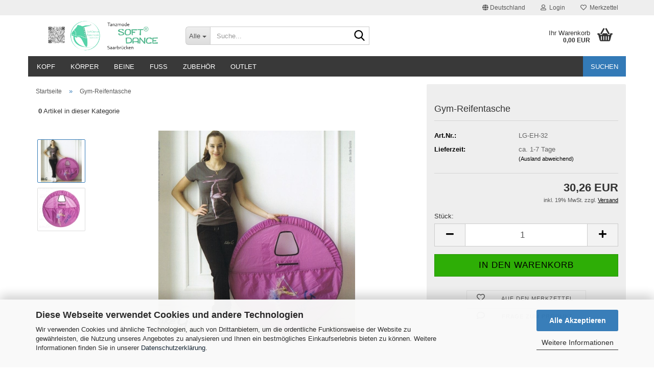

--- FILE ---
content_type: text/html; charset=utf-8
request_url: https://www.tanz-sport.biz/Rucksack-Pointe-shoe-Bag-Jazzbootstasche-Balllettschloeaeppche-2039-2040-2041-2042.html
body_size: 18254
content:





	<!DOCTYPE html>
	<html xmlns="http://www.w3.org/1999/xhtml" dir="ltr" lang="de">
		
			<head>
				
					
					<!--

					=========================================================
					Shopsoftware by Gambio GmbH (c) 2005-2023 [www.gambio.de]
					=========================================================

					Gambio GmbH offers you highly scalable E-Commerce-Solutions and Services.
					The Shopsoftware is redistributable under the GNU General Public License (Version 2) [http://www.gnu.org/licenses/gpl-2.0.html].
					based on: E-Commerce Engine Copyright (c) 2006 xt:Commerce, created by Mario Zanier & Guido Winger and licensed under GNU/GPL.
					Information and contribution at http://www.xt-commerce.com

					=========================================================
					Please visit our website: www.gambio.de
					=========================================================

					-->
				

                
    

                    
                

				
					<meta name="viewport" content="width=device-width, initial-scale=1, minimum-scale=1.0" />
				

				
					<meta http-equiv="Content-Type" content="text/html; charset=utf-8" />
		<meta name="language" content="de" />
		<meta name='001 Ballettbekleidung, 001 Gardeuniformen,001Gymnastikanzug,001Tanzmariechneuniform, 001Ballettkleidung,001Tanzbekleidung,001Karnevalshop,Tanzsport,Tanzsport Zubehoer,Tanzsportzubehör,SoftDance, Gardestiefel, ' content='0,8' />
		<meta name='Ballettbekleidung,Gardeuniformen,Gymnastikanzug,Tanzbekleidung,Tanzsportzubehör,SoftDance, Gardestiefel, Strasssteinchen,Flamenco,Fitnessbekleidung, Cellulitekleidung' content='0.5' />
		<meta name='Ballettkleidung, Ballettbekleidung, Tanzsport, Gymnastik, Gymnastic, Twirling, Karneval, ' content='0.6' />
		<meta name='Ballettkleidung,_Ballettbekleidung,_Tanzsport,_Gymnastik,_Gymnastic,_Twirling,_Karneval,_' content='Ballettbekleidung,Gardeuniformen,Gymnastikanzug,Tanzbekleidung,Tanzsportzubehör,SoftDance, Gardestiefel, Strasssteinchen,Flamenco,Fitnessbekleidung, Cellulitekleidung' />
		<meta name='date' content='Ballett, Gardeuniformen, Tanzmariechen, Tanzbekleidung, Karneval, Tanzsport, Tanzsport,Tanzsportzubehör, SoftDance,Gardestiefel,' />
		<meta name='Online-Shop,Tanzsportbekleidung,Tanz Zubehoer,Ballett,Karneval, Twirling,Standart,Gymnastik,Turnen,Fertigung Gardeuniformen,Solistenkostueme, Gardestiefel SoftDance,' content='0.8' />
		<meta name='Online-Shop,Tanzsportbekleidung,Tanz_Zubehoer,Ballett,Karneval,_Twirling,Standart,Gymnastik,Turnen,Fertigung_Gardeuniformen,Solistenkostueme,_Gardestiefel_SoftDance,' content='Ballett, Gardeuniformen, Gymnastikanzug, Tanzmariechen, Tanzbekleidung, Karnevalshop, Tanzsport, tanzzubehör,Tanzsportzubehör, SoftDance, Gardestiefel,' />
		<meta name='Strass, Ballett, Gardeuniformen, Gymnastikanzug, Tanzmariechen, Tanzbekleidung, Karnevalshop, Tanzsport, tanzzubehör,Tanzsportzubehör, SoftDance, Gardestiefel,' content='0.5' />
		<meta name='Strass,_Ballett,_Gardeuniformen,_Gymnastikanzug,_Tanzmariechen,_Tanzbekleidung,_Karnevalshop,_Tanzsport,_tanzzubehör,Tanzsportzubehör, SoftDance,_Gardestiefel,' content='0.5' />
		<meta name="keywords" content="Rucksack Pointe shoe Bag Jazzbootstasche Balllettschlöäppche" />
		<title>SoftDance,Rucksack Pointe shoe Bag Jazzbootstasche Balllettschlöäppche</title>
		<meta property="og:title" content="Gym-Reifentasche" />
		<meta property="og:site_name" content="SoftDance" />
		<meta property="og:locale" content="de_DE" />
		<meta property="og:type" content="product" />
		<meta property="og:description" content="Gymnastik - Reifen / Equipmentholder für Rhythmische Sportgymnastik
Durchmesser 80 cm" />
		<meta property="og:image" content="https://www.tanz-sport.biz/images/product_images/info_images/LG-EH-32 2 2950.jpg" />
		<meta property="og:image" content="https://www.tanz-sport.biz/images/product_images/info_images/LG-EH-32 2950.jpg" />

				

								
									

				
					<base href="https://www.tanz-sport.biz/" />
				

				
											
							<link rel="shortcut icon" href="https://www.tanz-sport.biz/images/logos/favicon.ico" type="image/x-icon" />
						
									

				
											
							<link rel="apple-touch-icon" href="https://www.tanz-sport.biz/images/logos/favicon.png" />
						
									

				
											
							<link id="main-css" type="text/css" rel="stylesheet" href="dynamic_theme_style.css.php?theme=honeygrid_kopie&amp;bust=1768845385" />
						
									

				
					<meta name="robots" content="index,follow" />
		<link rel="canonical" href="https://www.tanz-sport.biz/Rucksack-Pointe-shoe-Bag-Jazzbootstasche-Balllettschloeaeppche-2039-2040-2041-2042.html" />
		<meta property="og:url" content="https://www.tanz-sport.biz/Rucksack-Pointe-shoe-Bag-Jazzbootstasche-Balllettschloeaeppche-2039-2040-2041-2042.html">
		<script src="https://cdn.gambiohub.com/sdk/1.2.0/dist/bundle.js"></script><script>var payPalText = {"ecsNote":"Bitte w\u00e4hlen Sie ihre gew\u00fcnschte PayPal-Zahlungsweise.","paypalUnavailable":"PayPal steht f\u00fcr diese Transaktion im Moment nicht zur Verf\u00fcgung.","errorContinue":"weiter","continueToPayPal":"Weiter mit","errorCheckData":"Es ist ein Fehler aufgetreten. Bitte \u00fcberpr\u00fcfen Sie Ihre Eingaben."};var payPalButtonSettings = {"env":"live","commit":false,"style":{"label":"checkout","shape":"pill","color":"gold","layout":"vertical","tagline":false},"locale":"","fundingCardAllowed":true,"fundingELVAllowed":true,"fundingCreditAllowed":false,"createPaymentUrl":"https:\/\/www.tanz-sport.biz\/shop.php?do=PayPalHub\/CreatePayment&initiator=ecs","authorizedPaymentUrl":"https:\/\/www.tanz-sport.biz\/shop.php?do=PayPalHub\/AuthorizedPayment&initiator=ecs","checkoutUrl":"https:\/\/www.tanz-sport.biz\/shop.php?do=PayPalHub\/RedirectGuest","useVault":false,"jssrc":"https:\/\/www.paypal.com\/sdk\/js?client-id=AVEjCpwSc-e9jOY8dHKoTUckaKtPo0shiwe_T2rKtxp30K4TYGRopYjsUS6Qmkj6bILd7Nt72pbMWCXe&commit=false&intent=capture&components=buttons%2Cmarks%2Cmessages%2Cfunding-eligibility%2Cgooglepay%2Capplepay%2Ccard-fields&integration-date=2021-11-25&enable-funding=paylater&merchant-id=P96CNB5PXP2FA&currency=EUR","partnerAttributionId":"GambioGmbH_Cart_Hub_PPXO","createOrderUrl":"https:\/\/www.tanz-sport.biz\/shop.php?do=PayPalHub\/CreateOrder&initiator=ecs","getOrderUrl":"https:\/\/www.tanz-sport.biz\/shop.php?do=PayPalHub\/GetOrder","approvedOrderUrl":"https:\/\/www.tanz-sport.biz\/shop.php?do=PayPalHub\/ApprovedOrder&initiator=ecs","paymentApproved":false,"developmentMode":false,"cartAmount":0};var jsShoppingCart = {"languageCode":"de","verifySca":"https:\/\/www.tanz-sport.biz\/shop.php?do=PayPalHub\/VerifySca","totalAmount":"0.00","currency":"EUR","env":"live","commit":false,"style":{"label":"checkout","shape":"pill","color":"gold","layout":"vertical","tagline":false},"locale":"","fundingCardAllowed":true,"fundingELVAllowed":true,"fundingCreditAllowed":false,"createPaymentUrl":"https:\/\/www.tanz-sport.biz\/shop.php?do=PayPalHub\/CreatePayment&initiator=ecs","authorizedPaymentUrl":"https:\/\/www.tanz-sport.biz\/shop.php?do=PayPalHub\/AuthorizedPayment&initiator=ecs","checkoutUrl":"https:\/\/www.tanz-sport.biz\/shop.php?do=PayPalHub\/RedirectGuest","useVault":false,"jssrc":"https:\/\/www.paypal.com\/sdk\/js?client-id=AVEjCpwSc-e9jOY8dHKoTUckaKtPo0shiwe_T2rKtxp30K4TYGRopYjsUS6Qmkj6bILd7Nt72pbMWCXe&commit=false&intent=capture&components=buttons%2Cmarks%2Cmessages%2Cfunding-eligibility%2Cgooglepay%2Capplepay%2Ccard-fields&integration-date=2021-11-25&enable-funding=paylater&merchant-id=P96CNB5PXP2FA&currency=EUR","partnerAttributionId":"GambioGmbH_Cart_Hub_PPXO","createOrderUrl":"https:\/\/www.tanz-sport.biz\/shop.php?do=PayPalHub\/CreateOrder&initiator=ecs","getOrderUrl":"https:\/\/www.tanz-sport.biz\/shop.php?do=PayPalHub\/GetOrder","approvedOrderUrl":"https:\/\/www.tanz-sport.biz\/shop.php?do=PayPalHub\/ApprovedOrder&initiator=ecs","paymentApproved":false,"developmentMode":false,"cartAmount":0};var payPalBannerSettings = {"useVault":false,"jssrc":"https:\/\/www.paypal.com\/sdk\/js?client-id=AVEjCpwSc-e9jOY8dHKoTUckaKtPo0shiwe_T2rKtxp30K4TYGRopYjsUS6Qmkj6bILd7Nt72pbMWCXe&commit=false&intent=capture&components=buttons%2Cmarks%2Cmessages%2Cfunding-eligibility%2Cgooglepay%2Capplepay%2Ccard-fields&integration-date=2021-11-25&enable-funding=paylater&merchant-id=P96CNB5PXP2FA&currency=EUR","partnerAttributionId":"GambioGmbH_Cart_Hub_PPXO","positions":{"cartBottom":{"placement":"cart","style":{"layout":"flex","logo":{"type":"primary"},"text":{"color":"black"},"color":"blue","ratio":"8x1"}},"product":{"placement":"product","style":{"layout":"flex","logo":{"type":"primary"},"text":{"color":"black"},"color":"blue","ratio":"8x1"}}},"currency":"EUR","cartAmount":0,"productsPrice":30.260000000000002};</script><script id="paypalconsent" type="application/json">{"purpose_id":null}</script><script src="GXModules/Gambio/Hub/Shop/Javascript/PayPalLoader.js?v=1764777409" async></script><link rel="stylesheet" href="https://cdn.gambiohub.com/sdk/1.2.0/dist/css/gambio_hub.css">
				

				
									
			</head>
		
		
			<body class="page-product-info"
				  data-gambio-namespace="https://www.tanz-sport.biz/public/theme/javascripts/system"
				  data-jse-namespace="https://www.tanz-sport.biz/JSEngine/build"
				  data-gambio-controller="initialize"
				  data-gambio-widget="input_number responsive_image_loader transitions header image_maps modal history dropdown core_workarounds anchor"
				  data-input_number-separator=","
					>

				
					
				

				
									

				
									
		




	



	
		<div id="outer-wrapper" >
			
				<header id="header" class="navbar">
					
	





	<div id="topbar-container">
						
		
					

		
			<div class="navbar-topbar">
				
					<nav data-gambio-widget="menu link_crypter" data-menu-switch-element-position="false" data-menu-events='{"desktop": ["click"], "mobile": ["click"]}' data-menu-ignore-class="dropdown-menu">
						<ul class="nav navbar-nav navbar-right" data-menu-replace="partial">

                            <li class="navbar-topbar-item">
                                <ul id="secondaryNavigation" class="nav navbar-nav ignore-menu">
                                                                    </ul>

                                <script id="secondaryNavigation-menu-template" type="text/mustache">
                                    
                                        <ul id="secondaryNavigation" class="nav navbar-nav">
                                            <li v-for="(item, index) in items" class="navbar-topbar-item hidden-xs content-manager-item">
                                                <a href="javascript:;" :title="item.title" @click="goTo(item.content)">
                                                    <span class="fa fa-arrow-circle-right visble-xs-block"></span>
                                                    {{item.title}}
                                                </a>
                                            </li>
                                        </ul>
                                    
                                </script>
                            </li>

							
															

							
															

							
															

							
															

							
															

															<li class="dropdown navbar-topbar-item first">

									
																					
												<a href="#" class="dropdown-toggle" data-toggle-hover="dropdown" role="button" aria-label="" title="">
													
														<span class="hidden-xs">
															
																																	
																		<span class="fa fa-globe"></span>
																	
																															

															Deutschland
														</span>
													
													
														<span class="visible-xs-block">
															&nbsp;Lieferland
														</span>
													
												</a>
											
																			

									<ul class="level_2 dropdown-menu ignore-menu arrow-top">
										<li class="arrow"></li>
										<li>
											
												<form action="/Rucksack-Pointe-shoe-Bag-Jazzbootstasche-Balllettschloeaeppche-2039-2040-2041-2042.html" method="POST" class="form-horizontal">

													
																											

													
																											

													
																													
																<div class="form-group">
																	<label style="display: inline">Lieferland
																	    
	<select name="switch_country" class="form-control">
					
				<option value="DE" selected>Deutschland</option>
			
					
				<option value="AT" >Österreich</option>
			
					
				<option value="CH" >Schweiz</option>
			
			</select>

                                                                    </label>
																</div>
															
																											

													
														<div class="dropdown-footer row">
															<input type="submit" class="btn btn-primary btn-block" value="Speichern" title="Speichern" />
														</div>
													

													

												</form>
											
										</li>
									</ul>
								</li>
							
							
																	
										<li class="dropdown navbar-topbar-item">
											<a title="Anmeldung" href="/Rucksack-Pointe-shoe-Bag-Jazzbootstasche-Balllettschloeaeppche-2039-2040-2041-2042.html#" class="dropdown-toggle" data-toggle-hover="dropdown" role="button" aria-label="Login">
												
																											
															<span class="fa fa-user-o"></span>
														
																									

												&nbsp;Login
											</a>
											




	<ul class="dropdown-menu dropdown-menu-login arrow-top">
		
			<li class="arrow"></li>
		
		
		
			<li class="dropdown-header hidden-xs">Login</li>
		
		
		
			<li>
				<form action="https://www.tanz-sport.biz/login.php?action=process" method="post" class="form-horizontal">
					<input type="hidden" name="return_url" value="https://www.tanz-sport.biz/Rucksack-Pointe-shoe-Bag-Jazzbootstasche-Balllettschloeaeppche-2039-2040-2041-2042.html">
					<input type="hidden" name="return_url_hash" value="7a23a80e20e68f477a5a444ee77ebb3f5358c9e3bc95a9b53e3be8d1e431bd38">
					
						<div class="form-group">
                            <label for="box-login-dropdown-login-username" class="form-control sr-only">E-Mail</label>
							<input
                                autocomplete="username"
                                type="email"
                                id="box-login-dropdown-login-username"
                                class="form-control"
                                placeholder="E-Mail"
                                name="email_address"
                                oninput="this.setCustomValidity('')"
                                oninvalid="this.setCustomValidity('Bitte geben Sie eine korrekte Emailadresse ein')"
                            />
						</div>
					
					
                        <div class="form-group password-form-field" data-gambio-widget="show_password">
                            <label for="box-login-dropdown-login-password" class="form-control sr-only">Passwort</label>
                            <input autocomplete="current-password" type="password" id="box-login-dropdown-login-password" class="form-control" placeholder="Passwort" name="password" />
                            <button class="btn show-password hidden" type="button">
                                <i class="fa fa-eye" aria-hidden="true"></i>
                                <span class="sr-only">Toggle Password View</span>
                            </button>
                        </div>
					
					
						<div class="dropdown-footer row">
							
	
								
									<input type="submit" class="btn btn-primary btn-block" value="Anmelden" />
								
								<ul>
									
										<li>
											<a title="Konto erstellen" href="https://www.tanz-sport.biz/shop.php?do=CreateRegistree">
												Konto erstellen
											</a>
										</li>
									
									
										<li>
											<a title="Passwort vergessen?" href="https://www.tanz-sport.biz/password_double_opt.php">
												Passwort vergessen?
											</a>
										</li>
									
								</ul>
							
	

	
						</div>
					
				</form>
			</li>
		
	</ul>


										</li>
									
															

							
																	
										<li class="navbar-topbar-item">
											<a href="https://www.tanz-sport.biz/wish_list.php" title="Merkzettel anzeigen" aria-label="Merkzettel">
												
																											
															<span class="fa fa-heart-o"></span>
														
																									

												&nbsp;Merkzettel
											</a>
										</li>
									
															

							
						</ul>
					</nav>
				
			</div>
		
	</div>




	<div class="inside">

		<div class="row">

		
												
			<div class="navbar-header" data-gambio-widget="mobile_menu">
									
							
		<div id="navbar-brand" class="navbar-brand">
			<a href="https://www.tanz-sport.biz/" title="SoftDance">
				<img id="main-header-logo" class="img-responsive" src="https://www.tanz-sport.biz/images/logos/shopkopf_logo.png" alt="SoftDance-Logo">
			</a>
		</div>
	
					
								
					
	
	
			
	
		<button type="button" class="navbar-toggle" aria-label="navigationbar toggle button" data-mobile_menu-target="#categories .navbar-collapse"
		        data-mobile_menu-body-class="categories-open" data-mobile_menu-toggle-content-visibility>
			<img src="public/theme/images/svgs/bars.svg" class="gx-menu svg--inject" alt="menu bars icon">
		</button>
	
	
	
		<button type="button" class="navbar-toggle cart-icon" data-mobile_menu-location="shopping_cart.php">
			<img src="public/theme/images/svgs/basket.svg" class="gx-cart-basket svg--inject" alt="shopping cart icon">
			<span class="cart-products-count hidden">
				0
			</span>
		</button>
	
	
			
			<button type="button" class="navbar-toggle" aria-label="searchbar toggle button" data-mobile_menu-target=".navbar-search" data-mobile_menu-body-class="search-open"
					data-mobile_menu-toggle-content-visibility>
				<img src="public/theme/images/svgs/search.svg" class="gx-search svg--inject" alt="search icon">
			</button>
		
	
				
			</div>
		

		
							






	<div class="navbar-search collapse">

		
						<p class="navbar-search-header dropdown-header">Suche</p>
		

		
			<form role="search" action="advanced_search_result.php" method="get" data-gambio-widget="live_search">

				<div class="navbar-search-input-group input-group">
					<div class="navbar-search-input-group-btn input-group-btn custom-dropdown" data-dropdown-trigger-change="false" data-dropdown-trigger-no-change="false">

						
							<button aria-label="Suche..." type="button" class="btn btn-default dropdown-toggle" data-toggle="dropdown" aria-haspopup="true" aria-expanded="false">
								<span class="dropdown-name">Alle</span> <span class="caret"></span>
							</button>
						

						
															
									<ul class="dropdown-menu">
																				
												<li><a href="#" data-rel="0">Alle</a></li>
											
																							
													<li><a href="#" data-rel="175">Kopf</a></li>
												
																							
													<li><a href="#" data-rel="176">Körper</a></li>
												
																							
													<li><a href="#" data-rel="177">Beine</a></li>
												
																							
													<li><a href="#" data-rel="178">Fuß</a></li>
												
																							
													<li><a href="#" data-rel="167">Zubehör</a></li>
												
																							
													<li><a href="#" data-rel="179">Outlet</a></li>
												
																														</ul>
								
													

						
															
                                    <label for="top-search-button-categories-id" class="sr-only">Alle</label>
									<select id="top-search-button-categories-id" name="categories_id">
										<option value="0">Alle</option>
																																	
													<option value="175">Kopf</option>
												
																							
													<option value="176">Körper</option>
												
																							
													<option value="177">Beine</option>
												
																							
													<option value="178">Fuß</option>
												
																							
													<option value="167">Zubehör</option>
												
																							
													<option value="179">Outlet</option>
												
																														</select>
								
													

					</div>
					<input type="text" id="search-field-input" name="keywords" placeholder="Suche..." class="form-control search-input" autocomplete="off" />
					
					<button aria-label="Suche..." type="submit" class="form-control-feedback">
						<img src="public/theme/images/svgs/search.svg" class="gx-search-input svg--inject" alt="search icon">
					</button>
					

                    <label for="search-field-input" class="control-label sr-only">Suche...</label>
					

				</div>


									<input type="hidden" value="1" name="inc_subcat" />
				
				
					<div class="navbar-search-footer visible-xs-block">
						
							<button class="btn btn-primary btn-block" type="submit">
								Suche...
							</button>
						
						
							<a href="advanced_search.php" class="btn btn-default btn-block" title="Erweiterte Suche">
								Erweiterte Suche
							</a>
						
					</div>
				

				<div class="search-result-container"></div>

			</form>
		
	</div>


					

		
							
					
	<div class="custom-container">
		
			<div class="inside">
				
											
							<p>
	<br />
	&nbsp;
</p>

						
									
			</div>
		
	</div>
				
					

		
    		<!-- layout_header honeygrid -->
							
					


	<nav id="cart-container" class="navbar-cart" data-gambio-widget="menu cart_dropdown" data-menu-switch-element-position="false">
		
			<ul class="cart-container-inner">
				
					<li>
						<a href="https://www.tanz-sport.biz/shopping_cart.php" class="dropdown-toggle">
							
								<img src="public/theme/images/svgs/basket.svg" alt="shopping cart icon" class="gx-cart-basket svg--inject">
								<span class="cart">
									Ihr Warenkorb<br />
									<span class="products">
										0,00 EUR
									</span>
								</span>
							
							
																	<span class="cart-products-count hidden">
										
									</span>
															
						</a>

						
							



	<ul class="dropdown-menu arrow-top cart-dropdown cart-empty">
		
			<li class="arrow"></li>
		
	
		
					
	
		
            <script>
            function ga4ViewCart() {
                console.log('GA4 is disabled');
            }
        </script>
    
			<li class="cart-dropdown-inside">
		
				
									
				
									
						<div class="cart-empty">
							Sie haben noch keine Artikel in Ihrem Warenkorb.
						</div>
					
								
			</li>
		
	</ul>
						
					</li>
				
			</ul>
		
	</nav>

				
					

		</div>

	</div>









	<noscript>
		<div class="alert alert-danger noscript-notice" role="alert">
			JavaScript ist in Ihrem Browser deaktiviert. Aktivieren Sie JavaScript, um alle Funktionen des Shops nutzen und alle Inhalte sehen zu können.
		</div>
	</noscript>



			
						


	<div id="categories">
		<div class="navbar-collapse collapse">
			
				<nav class="navbar-default navbar-categories" data-gambio-widget="menu">
					
						<ul class="level-1 nav navbar-nav">
                             
															
									<li class="level-1-child" data-id="175">
										
											<a class="dropdown-toggle" href="https://www.tanz-sport.biz/kopf/" title="Kopf">
												
													Kopf
												
																							</a>
										
										
										
																					
										
									</li>
								
															
									<li class="level-1-child" data-id="176">
										
											<a class="dropdown-toggle" href="https://www.tanz-sport.biz/body/" title="Körper">
												
													Körper
												
																							</a>
										
										
										
																					
										
									</li>
								
															
									<li class="level-1-child" data-id="177">
										
											<a class="dropdown-toggle" href="https://www.tanz-sport.biz/category-177/" title="Beine">
												
													Beine
												
																							</a>
										
										
										
																					
										
									</li>
								
															
									<li class="level-1-child" data-id="178">
										
											<a class="dropdown-toggle" href="https://www.tanz-sport.biz/tansport-softdance-gardestiefel-sp-corp-karneval-fastnacht-bdk-saarbruecken-tanzmode-ballett-178/" title="Fuß">
												
													Fuß
												
																							</a>
										
										
										
																					
										
									</li>
								
															
									<li class="dropdown level-1-child" data-id="167">
										
											<a class="dropdown-toggle" href="https://www.tanz-sport.biz/top-guenstig/" title="Zubehör">
												
													Zubehör
												
																							</a>
										
										
										
																							
													<ul data-level="2" class="level-2 dropdown-menu dropdown-menu-child">
														
															<li class="enter-category hidden-sm hidden-md hidden-lg show-more">
																
																	<a class="dropdown-toggle" href="https://www.tanz-sport.biz/top-guenstig/" title="Zubehör">
																		
																			Zubehör anzeigen
																		
																	</a>
																
															</li>
														
														
																																																																																																																																																																																																																																																																																																																																																																																																																																																																																																																																																																																							
																													
																															
																	<li class="dropdown level-2-child">
																		<a href="https://www.tanz-sport.biz/top-guenstig/grossabnehmer-169/" title="Stoffe">
																			Stoffe
																		</a>
																																					<ul  data-level="3" class="level-3 dropdown-menu dropdown-menu-child">
																				<li class="enter-category">
																					<a href="https://www.tanz-sport.biz/top-guenstig/grossabnehmer-169/" title="Stoffe" class="dropdown-toggle">
																						Stoffe anzeigen
																					</a>
																				</li>
																																									
																						<li class="level-3-child">
																							<a href="https://www.tanz-sport.biz/top-guenstig/grossabnehmer-169/Stretch-elastisch-72/" title="Lycra">
																								Lycra
																							</a>
																						</li>
																					
																																									
																						<li class="level-3-child">
																							<a href="https://www.tanz-sport.biz/top-guenstig/grossabnehmer-169/Stretch-elastisch-171/" title="Samt">
																								Samt
																							</a>
																						</li>
																					
																																									
																						<li class="level-3-child">
																							<a href="https://www.tanz-sport.biz/top-guenstig/grossabnehmer-169/Glitzerstoffe/" title="Glitzer-Stoffe">
																								Glitzer-Stoffe
																							</a>
																						</li>
																					
																																									
																						<li class="level-3-child">
																							<a href="https://www.tanz-sport.biz/top-guenstig/grossabnehmer-169/Glitzerstoffe-172/" title="Sonderangebote">
																								Sonderangebote
																							</a>
																						</li>
																					
																																							</ul>
																																			</li>
																
																															
																	<li class="level-2-child">
																		<a href="https://www.tanz-sport.biz/top-guenstig/Applikationen/" title="Borten Bänder Sensationen">
																			Borten Bänder Sensationen
																		</a>
																																			</li>
																
																															
																	<li class="level-2-child">
																		<a href="https://www.tanz-sport.biz/top-guenstig/Tansport--SoftDance--Gardestiefel--SP-corp--Karneval--Fastnacht--BDK--Saarbruecken--Tanzmode--Ballett-113/" title="Strass-Steine HF">
																			Strass-Steine HF
																		</a>
																																			</li>
																
																															
																	<li class="level-2-child">
																		<a href="https://www.tanz-sport.biz/top-guenstig/Strass-123/" title="Strass Steine Non HF">
																			Strass Steine Non HF
																		</a>
																																			</li>
																
																															
																	<li class="level-2-child">
																		<a href="https://www.tanz-sport.biz/top-guenstig/Strass-Strass-Strassmotive/" title="Strassmotive/ -Borten HF">
																			Strassmotive/ -Borten HF
																		</a>
																																			</li>
																
																															
																	<li class="level-2-child">
																		<a href="https://www.tanz-sport.biz/top-guenstig/SoftDancestrass/" title="SoftDance Nähstrass">
																			SoftDance Nähstrass
																		</a>
																																			</li>
																
																															
																	<li class="level-2-child">
																		<a href="https://www.tanz-sport.biz/top-guenstig/Naehzubehoer--Reissverschluss--Naehfaden--Schulterpolster--Reissverschluesse--Knoepfe/" title="Nähzubehör">
																			Nähzubehör
																		</a>
																																			</li>
																
																															
																	<li class="level-2-child active">
																		<a href="https://www.tanz-sport.biz/top-guenstig/geschenkartikel/" title="Geschenke">
																			Geschenke
																		</a>
																																			</li>
																
																															
																	<li class="level-2-child">
																		<a href="https://www.tanz-sport.biz/top-guenstig/Gardestiefel-Tanzzubehoer-Stoffe-Strass/" title="Sonderangebot">
																			Sonderangebot
																		</a>
																																			</li>
																
																													
																												
														
															<li class="enter-category hidden-more hidden-xs">
																<a class="dropdown-toggle col-xs-6"
																   href="https://www.tanz-sport.biz/top-guenstig/"
																   title="Zubehör">Zubehör anzeigen</a>
							
																<span class="close-menu-container col-xs-6">
																	<span class="close-flyout">
																		<i class="fa fa-close"></i>
																	</span>
																</span>
															</li>
														
													
													</ul>
												
																					
										
									</li>
								
															
									<li class="level-1-child" data-id="179">
										
											<a class="dropdown-toggle" href="https://www.tanz-sport.biz/SoftDance-SoftDance-EVO-Gardestiefel-Jazzboots-179/" title="Outlet">
												
													Outlet
												
																							</a>
										
										
										
																					
										
									</li>
								
														
							



	
					
				<li id="mainNavigation" class="custom custom-entries hidden-xs">
											
							<a  data-id="top_custom-0"
							   href="https://www.tanz-sport.biz/info/Suchen.html"
							   							   title="Suchen">
									Suchen
							</a>
						
									</li>
			

            <script id="mainNavigation-menu-template" type="text/mustache">
                
				    <li id="mainNavigation" class="custom custom-entries hidden-xs">
                        <a v-for="(item, index) in items" href="javascript:;" @click="goTo(item.content)">
                            {{item.title}}
                        </a>
                    </li>
                
            </script>

							
					<li class="dropdown custom topmenu-content visible-xs" data-id="top_custom-0">
						
							<a class="dropdown-toggle"
								   href="https://www.tanz-sport.biz/info/Suchen.html"
								   								   title="Suchen">
								Suchen
							</a>
						
					</li>
				
						


							
							
								<li class="dropdown dropdown-more" style="display: none">
									<a class="dropdown-toggle" href="#" title="">
										Weitere
									</a>
									<ul class="level-2 dropdown-menu ignore-menu"></ul>
								</li>
							
			
						</ul>
					
				</nav>
			
		</div>
	</div>

		
					</header>
			

			
				
				

			
				<div id="wrapper">
					<div class="row">

						
							<div id="main">
								<div class="main-inside">
									
										
	
			<script type="application/ld+json">{"@context":"https:\/\/schema.org","@type":"BreadcrumbList","itemListElement":[{"@type":"ListItem","position":1,"name":"Startseite","item":"https:\/\/www.tanz-sport.biz\/"},{"@type":"ListItem","position":2,"name":"Gym-Reifentasche","item":"https:\/\/www.tanz-sport.biz\/Rucksack-Pointe-shoe-Bag-Jazzbootstasche-Balllettschloeaeppche-2039-2040-2041-2042.html"}]}</script>
	    
		<div id="breadcrumb_navi">
            				<span class="breadcrumbEntry">
													<a href="https://www.tanz-sport.biz/" class="headerNavigation" >
								<span aria-label="Startseite">Startseite</span>
							</a>
											</span>
                <span class="breadcrumbSeparator"> &raquo; </span>            				<span class="breadcrumbEntry">
													<span aria-label="Gym-Reifentasche">Gym-Reifentasche</span>
                        					</span>
                            		</div>
    


									

									
										<div id="shop-top-banner">
																					</div>
									

									




	
		


	<div id="product_navigation" class="panel-pagination">
		<nav>
			
				<ul class="pagination">
							
							
							
									</ul>
			
			
			
				<span><strong>0</strong> Artikel in dieser Kategorie</span>
			
		</nav>
	</div>

	

			<script type="application/ld+json">
			{"@context":"http:\/\/schema.org","@type":"Product","name":"Gym-Reifentasche","description":"Gymnastik - Reifen \/ Equipmentholder f&uuml;r Rhythmische Sportgymnastik  Durchmesser 80 cm","image":["https:\/\/www.tanz-sport.biz\/images\/product_images\/info_images\/LG-EH-32 2 2950.jpg","https:\/\/www.tanz-sport.biz\/images\/product_images\/info_images\/LG-EH-32 2950.jpg"],"url":"https:\/\/www.tanz-sport.biz\/Rucksack-Pointe-shoe-Bag-Jazzbootstasche-Balllettschloeaeppche-2039-2040-2041-2042.html","itemCondition":"NewCondition","offers":{"@type":"Offer","availability":"InStock","price":"30.26","priceCurrency":"EUR","priceSpecification":{"@type":"http:\/\/schema.org\/PriceSpecification","price":"30.26","priceCurrency":"EUR","valueAddedTaxIncluded":true},"url":"https:\/\/www.tanz-sport.biz\/Rucksack-Pointe-shoe-Bag-Jazzbootstasche-Balllettschloeaeppche-2039-2040-2041-2042.html","priceValidUntil":"2100-01-01 00:00:00"},"model":"LG-EH-32","sku":"LG-EH-32"}
		</script>
		<div class="product-info product-info-default row">
		
		
			<div id="product_image_layer">
			
	<div class="product-info-layer-image">
		<div class="product-info-image-inside">
										


    		<script>
            
            window.addEventListener('DOMContentLoaded', function(){
				$.extend(true, $.magnificPopup.defaults, { 
					tClose: 'Schlie&szlig;en (Esc)', // Alt text on close button
					tLoading: 'L&auml;dt...', // Text that is displayed during loading. Can contain %curr% and %total% keys
					
					gallery: { 
						tPrev: 'Vorgänger (Linke Pfeiltaste)', // Alt text on left arrow
						tNext: 'Nachfolger (Rechte Pfeiltaste)', // Alt text on right arrow
						tCounter: '%curr% von %total%' // Markup for "1 of 7" counter
						
					}
				});
			});
            
		</script>
    



	
			
	
	<div>
		<div id="product-info-layer-image" class="swiper-container" data-gambio-_widget="swiper" data-swiper-target="" data-swiper-controls="#product-info-layer-thumbnails" data-swiper-slider-options='{"breakpoints": [], "initialSlide": 0, "pagination": ".js-product-info-layer-image-pagination", "nextButton": ".js-product-info-layer-image-button-next", "prevButton": ".js-product-info-layer-image-button-prev", "effect": "fade", "autoplay": null, "initialSlide": ""}' >
			<div class="swiper-wrapper" >
			
				
											
															
																	

								
																			
																					
																	

								
									
			<div class="swiper-slide" >
				<div class="swiper-slide-inside ">
									
						<img class="img-responsive"
                                loading="lazy"
																								src="images/product_images/popup_images/LG-EH-32 2 2950.jpg"
								 alt="Gym-Reifentasche"								 title="Gym-Reifentasche"								 data-magnifier-src="images/product_images/original_images/LG-EH-32 2 2950.jpg"						/>
					
							</div>
			</div>
	
								
															
																	

								
																			
																					
																	

								
									
			<div class="swiper-slide"  data-index="1">
				<div class="swiper-slide-inside ">
									
						<img class="img-responsive"
                                loading="lazy"
																								src="images/product_images/popup_images/LG-EH-32 2950.jpg"
								 alt="Gym-Reifentasche"								 title="Gym-Reifentasche"								 data-magnifier-src="images/product_images/original_images/LG-EH-32 2950.jpg"						/>
					
							</div>
			</div>
	
								
													
									
			</div>
			
			
				<script type="text/mustache">
					<template>
						
							{{#.}}
								<div class="swiper-slide {{className}}">
									<div class="swiper-slide-inside">
										<img loading="lazy" {{{srcattr}}} alt="{{title}}" title="{{title}}" />
									</div>
								</div>
							{{/.}}
						
					</template>
				</script>
			
			
	</div>
	
	
					
                <button class="js-product-info-layer-image-button-prev swiper-button-prev" role="button" tabindex="0" aria-label="vorherige Produkte"></button>
			
			
                <button class="js-product-info-layer-image-button-next swiper-button-next" role="button" tabindex="0" aria-label="nächste Produkte"></button>
			
			
	
	</div>
	
	
			

								</div>
	</div>

				
			<div class="product-info-layer-thumbnails">
				


    		<script>
            
            window.addEventListener('DOMContentLoaded', function(){
				$.extend(true, $.magnificPopup.defaults, { 
					tClose: 'Schlie&szlig;en (Esc)', // Alt text on close button
					tLoading: 'L&auml;dt...', // Text that is displayed during loading. Can contain %curr% and %total% keys
					
					gallery: { 
						tPrev: 'Vorgänger (Linke Pfeiltaste)', // Alt text on left arrow
						tNext: 'Nachfolger (Rechte Pfeiltaste)', // Alt text on right arrow
						tCounter: '%curr% von %total%' // Markup for "1 of 7" counter
						
					}
				});
			});
            
		</script>
    



	
			
	
	<div>
		<div id="product-info-layer-thumbnails" class="swiper-container" data-gambio-_widget="swiper" data-swiper-target="#product-info-layer-image" data-swiper-controls="" data-swiper-slider-options='{"breakpoints": [], "initialSlide": 0, "pagination": ".js-product-info-layer-thumbnails-pagination", "nextButton": ".js-product-info-layer-thumbnails-button-next", "prevButton": ".js-product-info-layer-thumbnails-button-prev", "spaceBetween": 10, "loop": false, "slidesPerView": "auto", "autoplay": null, "initialSlide": ""}' data-swiper-breakpoints="[]">
			<div class="swiper-wrapper" >
			
				
											
															
																	

								
																	

								
									
			<div class="swiper-slide" >
				<div class="swiper-slide-inside ">
									
						<div class="align-middle">
							<img
                                    loading="lazy"
									class="img-responsive"
																		src="images/product_images/gallery_images/LG-EH-32 2 2950.jpg"
									 alt="Preview: Gym-Reifentasche"									 title="Preview: Gym-Reifentasche"									 data-magnifier-src="images/product_images/original_images/LG-EH-32 2 2950.jpg"							/>
						</div>
					
							</div>
			</div>
	
								
															
																	

								
																	

								
									
			<div class="swiper-slide"  data-index="1">
				<div class="swiper-slide-inside ">
									
						<div class="align-middle">
							<img
                                    loading="lazy"
									class="img-responsive"
																		src="images/product_images/gallery_images/LG-EH-32 2950.jpg"
									 alt="Preview: Gym-Reifentasche"									 title="Preview: Gym-Reifentasche"									 data-magnifier-src="images/product_images/original_images/LG-EH-32 2950.jpg"							/>
						</div>
					
							</div>
			</div>
	
								
													
									
			</div>
			
			
				<script type="text/mustache">
					<template>
						
							{{#.}}
								<div class="swiper-slide {{className}}">
									<div class="swiper-slide-inside">
										<img loading="lazy" {{{srcattr}}} alt="{{title}}" title="{{title}}" />
									</div>
								</div>
							{{/.}}
						
					</template>
				</script>
			
			
	</div>
	
	
			
	
	</div>
	
	
			

			</div>
		
		

			</div>
					

		
			<div class="product-info-content col-xs-12" data-gambio-widget="cart_handler" data-cart_handler-page="product-info">

				
					<div class="row">
						
						
							<div class="product-info-title-mobile  col-xs-12 visible-xs-block visible-sm-block">
								
									<span>Gym-Reifentasche</span>
								

								
									<div>
																			</div>
								
							</div>
						

						
							
						

						
								
		<div class="product-info-stage col-xs-12 col-md-8">

			<div id="image-collection-container">
					
		<div class="product-info-image has-zoom" data-gambio-widget="image_gallery_lightbox magnifier" data-magnifier-target=".magnifier-target">
			<div class="product-info-image-inside">
				


    		<script>
            
            window.addEventListener('DOMContentLoaded', function(){
				$.extend(true, $.magnificPopup.defaults, { 
					tClose: 'Schlie&szlig;en (Esc)', // Alt text on close button
					tLoading: 'L&auml;dt...', // Text that is displayed during loading. Can contain %curr% and %total% keys
					
					gallery: { 
						tPrev: 'Vorgänger (Linke Pfeiltaste)', // Alt text on left arrow
						tNext: 'Nachfolger (Rechte Pfeiltaste)', // Alt text on right arrow
						tCounter: '%curr% von %total%' // Markup for "1 of 7" counter
						
					}
				});
			});
            
		</script>
    



	
			
	
	<div>
		<div id="product_image_swiper" class="swiper-container" data-gambio-widget="swiper" data-swiper-target="" data-swiper-controls="#product_thumbnail_swiper, #product_thumbnail_swiper_mobile" data-swiper-slider-options='{"breakpoints": [], "initialSlide": 0, "pagination": ".js-product_image_swiper-pagination", "nextButton": ".js-product_image_swiper-button-next", "prevButton": ".js-product_image_swiper-button-prev", "effect": "fade", "autoplay": null}' >
			<div class="swiper-wrapper" >
			
				
											
															
																	

								
																	

								
									
			<div class="swiper-slide" >
				<div class="swiper-slide-inside ">
									
						<a onclick="return false" href="images/product_images/original_images/LG-EH-32 2 2950.jpg" title="Gym-Reifentasche">
							<img class="img-responsive"
                                    loading="lazy"
																											src="images/product_images/info_images/LG-EH-32 2 2950.jpg"
									 alt="Gym-Reifentasche"									 title="Gym-Reifentasche"									 data-magnifier-src="images/product_images/original_images/LG-EH-32 2 2950.jpg"							/>
						</a>
					
							</div>
			</div>
	
								
															
																	

								
																	

								
									
			<div class="swiper-slide"  data-index="1">
				<div class="swiper-slide-inside ">
									
						<a onclick="return false" href="images/product_images/original_images/LG-EH-32 2950.jpg" title="Gym-Reifentasche">
							<img class="img-responsive"
                                    loading="lazy"
																											src="images/product_images/info_images/LG-EH-32 2950.jpg"
									 alt="Gym-Reifentasche"									 title="Gym-Reifentasche"									 data-magnifier-src="images/product_images/original_images/LG-EH-32 2950.jpg"							/>
						</a>
					
							</div>
			</div>
	
								
													
									
			</div>
			
			
				<script type="text/mustache">
					<template>
						
							{{#.}}
								<div class="swiper-slide {{className}}">
									<div class="swiper-slide-inside">
										<img loading="lazy" {{{srcattr}}} alt="{{title}}" title="{{title}}" />
									</div>
								</div>
							{{/.}}
						
					</template>
				</script>
			
			
	</div>
	
	
			
	
	</div>
	
	
			

			</div>
			<input type="hidden" id="current-gallery-hash" value="edcb45d3633d141f0a2a2fa8e666e424">
		</div>
	

	
		<div class="product-info-thumbnails hidden-xs hidden-sm swiper-vertical">
			


    		<script>
            
            window.addEventListener('DOMContentLoaded', function(){
				$.extend(true, $.magnificPopup.defaults, { 
					tClose: 'Schlie&szlig;en (Esc)', // Alt text on close button
					tLoading: 'L&auml;dt...', // Text that is displayed during loading. Can contain %curr% and %total% keys
					
					gallery: { 
						tPrev: 'Vorgänger (Linke Pfeiltaste)', // Alt text on left arrow
						tNext: 'Nachfolger (Rechte Pfeiltaste)', // Alt text on right arrow
						tCounter: '%curr% von %total%' // Markup for "1 of 7" counter
						
					}
				});
			});
            
		</script>
    



	
			
	
	<div>
		<div id="product_thumbnail_swiper" class="swiper-container" data-gambio-widget="swiper" data-swiper-target="#product_image_swiper" data-swiper-controls="" data-swiper-slider-options='{"breakpoints": [], "initialSlide": 0, "pagination": ".js-product_thumbnail_swiper-pagination", "nextButton": ".js-product_thumbnail_swiper-button-next", "prevButton": ".js-product_thumbnail_swiper-button-prev", "spaceBetween": 10, "loop": false, "direction": "vertical", "slidesPerView": 4, "autoplay": null}' data-swiper-breakpoints="[]">
			<div class="swiper-wrapper" >
			
				
											
															
																	

								
																	

								
									
			<div class="swiper-slide" >
				<div class="swiper-slide-inside vertical">
									
						<div class="align-middle">
							<img
                                    loading="lazy"
									class="img-responsive"
																		src="images/product_images/gallery_images/LG-EH-32 2 2950.jpg"
									 alt="Preview: Gym-Reifentasche"									 title="Preview: Gym-Reifentasche"									 data-magnifier-src="images/product_images/original_images/LG-EH-32 2 2950.jpg"							/>
						</div>
					
							</div>
			</div>
	
								
															
																	

								
																	

								
									
			<div class="swiper-slide"  data-index="1">
				<div class="swiper-slide-inside vertical">
									
						<div class="align-middle">
							<img
                                    loading="lazy"
									class="img-responsive"
																		src="images/product_images/gallery_images/LG-EH-32 2950.jpg"
									 alt="Preview: Gym-Reifentasche"									 title="Preview: Gym-Reifentasche"									 data-magnifier-src="images/product_images/original_images/LG-EH-32 2950.jpg"							/>
						</div>
					
							</div>
			</div>
	
								
													
									
			</div>
			
			
				<script type="text/mustache">
					<template>
						
							{{#.}}
								<div class="swiper-slide {{className}}">
									<div class="swiper-slide-inside">
										<img loading="lazy" {{{srcattr}}} alt="{{title}}" title="{{title}}" />
									</div>
								</div>
							{{/.}}
						
					</template>
				</script>
			
			
	</div>
	
	
			
	
	</div>
	
	
			

		</div>
		<div class="product-info-thumbnails-mobile col-xs-12 visible-xs-block visible-sm-block">
			


    		<script>
            
            window.addEventListener('DOMContentLoaded', function(){
				$.extend(true, $.magnificPopup.defaults, { 
					tClose: 'Schlie&szlig;en (Esc)', // Alt text on close button
					tLoading: 'L&auml;dt...', // Text that is displayed during loading. Can contain %curr% and %total% keys
					
					gallery: { 
						tPrev: 'Vorgänger (Linke Pfeiltaste)', // Alt text on left arrow
						tNext: 'Nachfolger (Rechte Pfeiltaste)', // Alt text on right arrow
						tCounter: '%curr% von %total%' // Markup for "1 of 7" counter
						
					}
				});
			});
            
		</script>
    



	
			
	
	<div>
		<div id="product_thumbnail_swiper_mobile" class="swiper-container" data-gambio-widget="swiper" data-swiper-target="#product_image_swiper" data-swiper-controls="" data-swiper-slider-options='{"breakpoints": [], "initialSlide": 0, "pagination": ".js-product_thumbnail_swiper_mobile-pagination", "nextButton": ".js-product_thumbnail_swiper_mobile-button-next", "prevButton": ".js-product_thumbnail_swiper_mobile-button-prev", "spaceBetween": 10, "loop": false, "direction": "horizontal", "slidesPerView": 4, "autoplay": null}' data-swiper-breakpoints="[]">
			<div class="swiper-wrapper" >
			
				
											
															
																	

								
																	

								
									
			<div class="swiper-slide" >
				<div class="swiper-slide-inside ">
									
						<div class="align-vertical">
							<img
                                    loading="lazy"
																		src="images/product_images/gallery_images/LG-EH-32 2 2950.jpg"
									 alt="Mobile Preview: Gym-Reifentasche"									 title="Mobile Preview: Gym-Reifentasche"									 data-magnifier-src="images/product_images/original_images/LG-EH-32 2 2950.jpg"							/>
						</div>
					
							</div>
			</div>
	
								
															
																	

								
																	

								
									
			<div class="swiper-slide"  data-index="1">
				<div class="swiper-slide-inside ">
									
						<div class="align-vertical">
							<img
                                    loading="lazy"
																		src="images/product_images/gallery_images/LG-EH-32 2950.jpg"
									 alt="Mobile Preview: Gym-Reifentasche"									 title="Mobile Preview: Gym-Reifentasche"									 data-magnifier-src="images/product_images/original_images/LG-EH-32 2950.jpg"							/>
						</div>
					
							</div>
			</div>
	
								
													
									
			</div>
			
			
				<script type="text/mustache">
					<template>
						
							{{#.}}
								<div class="swiper-slide {{className}}">
									<div class="swiper-slide-inside">
										<img loading="lazy" {{{srcattr}}} alt="{{title}}" title="{{title}}" />
									</div>
								</div>
							{{/.}}
						
					</template>
				</script>
			
			
	</div>
	
	
			
	
	</div>
	
	
			

		</div>
	
			</div>

			
                
							

		</div>
	

						
						
						
														<div class="product-info-details col-xs-12 col-md-4" data-gambio-widget="stickybox product_min_height_fix">
				
								
									<div class="loading-overlay"></div>
									<div class="magnifier-overlay"></div>
									<div class="magnifier-target">
										<div class="preloader"></div>
									</div>
								

								
																	
				
								
									
								
								
								
									<form action="product_info.php?gm_boosted_product=%2FRucksack-Pointe-shoe-Bag-Jazzbootstasche-Balllettschloeaeppche-2039-2040-2041-2042&amp;products_id=2042&amp;action=add_product" class="form-horizontal js-product-form product-info">
										<input type="hidden" id="update-gallery-hash" name="galleryHash" value="">
										
											<div class="hidden-xs hidden-sm ribbon-spacing">
												
																									
											</div>
										
										
										
    
											<h1 class="product-info-title-desktop  hidden-xs hidden-sm">Gym-Reifentasche</h1>
										
					
										
																							
													<dl class="dl-horizontal">
														
																
		<dt class="col-xs-4 text-left model-number" >
			Art.Nr.:
		</dt>
		<dd class="col-xs-8 model-number model-number-text" >
			LG-EH-32
		</dd>
	
														

														
																
		<dt class="col-xs-4 text-left">
			
				<span>
					Lieferzeit:
				</span>
			
		</dt>
		<dd class="col-xs-8">
						
				<span class="products-shipping-time-value">
					ca. 1-7 Tage 
				</span>
			
			
			
				<a class="js-open-modal text-small abroad-shipping-info" data-modal-type="iframe" data-modal-settings='{"title": "Lieferzeit:"}' href="popup/Versand-und-Zahlungsbedingungen.html" rel="nofollow">
					(Ausland abweichend)
				</a>
			
			
					</dd>
	
														

														
															
    <dt class="col-xs-4 text-left products-quantity"  style="display: none">
        Lagerbestand:
    </dt>
    <dd class="col-xs-8 products-quantity"  style="display: none">
        
            <span class="products-quantity-value">
                
            </span>
        
                    
                Stück
            
            </dd>

														
	
														
															
	
														
							
														
																													

														
																													
													</dl>
												
																					
					
										
											
										
					
										
											
<div class="modifiers-selection">
        </div>

										
					
										
											
										
					
										
											
	
										
					
										
																					
					
										
																					
					
										
                                                                                            <div class="cart-error-msg alert alert-danger" role="alert"></div>
                                            										
					
										
											<div class="price-container">
												
													<div class="price-calc-container" id="attributes-calc-price">

														
															


	<div class="current-price-container">
		
							30,26 EUR

									
	</div>
	
		<p class="tax-shipping-text text-small">
			inkl. 19% MwSt. zzgl. 
				<a class="gm_shipping_link lightbox_iframe" href="https://www.tanz-sport.biz/popup/Versand-und-Zahlungsbedingungen.html"
						target="_self"
						rel="nofollow"
						data-modal-settings='{"title":"Versand", "sectionSelector": ".content_text", "bootstrapClass": "modal-lg"}'>
					<span style="text-decoration:underline">Versand</span>
		        </a>
		</p>
	
														
							
														
																															
																																			
                                                                            <label class="quantity-unit-label">
																			    Stück:
                                                                            </label>
																		
																																	
																													
															
    
																



	<div class="row">
		<input type="hidden" name="products_id" id="products-id" value="2042" />
					
				<div class="input-number" data-type="float" data-stepping="1">
	
					
													
								<label class="control-label sr-only">
									Stück
								</label>
							
											
					
						<div class="input-group">
                            <a role="button" aria-label="Menge reduzieren" class="btn btn-default btn-lg btn-minus"><span class="fa fa-minus"></span></a>
							<input aria-label="Anzahl" type="number" step="1" class="form-control input-lg pull-right js-calculate-qty" value="1" id="attributes-calc-quantity" name="products_qty" />
							<a role="button" aria-label="Menge erhöhen" class="input-group-btn btn btn-default btn-lg btn-plus"><span class="fa fa-plus"></span></a>
						</div>
					
	
				</div>
			
			
			
				<div class="button-container">
					<input name="btn-add-to-cart" type="submit" class="btn btn-lg btn-buy btn-block js-btn-add-to-cart" value="In den Warenkorb" title="In den Warenkorb" />
					<button name="btn-add-to-cart-fake" onClick="void(0)" class="btn-add-to-cart-fake btn btn-lg btn-buy btn-block " value="" title="In den Warenkorb" style="display: none; margin-top: 0" >In den Warenkorb</button>
				</div>
			
				
		
				

		
    
		
	<div class="paypal-installments paypal-installments-product" data-ppinst-pos="product" data-partner-attribution-id="GambioGmbH_Cart_Hub_PPXO"></div>
	<div id="easycredit-ratenrechner-product" class="easycredit-rr-container"
		 data-easycredithub-namespace="GXModules/Gambio/Hub/Build/Shop/Themes/All/Javascript/easycredithub"
		 data-easycredithub-widget="easycreditloader"></div>


		<div class="product-info-links">
			
									
						<div class="wishlist-container">
							<a href="#" class="btn-wishlist btn btn-block btn-sm " title="Auf den Merkzettel">
								<span class="col-xs-2 btn-icon">
									<i class="fa fa-heart-o"></i> 
								</span>
								
								<span class="col-xs-10 btn-text">
									Auf den Merkzettel
								</span>
							</a>
						</div>
					
							

			
							

			
									
						<div class="product-question-container">
							<a class="btn-product-question btn btn-block btn-sm" data-gambio-widget="product_question" data-product_question-product-id="2042">
								<span class="col-xs-2 btn-icon">
									<i class="fa fa-comment-o"></i>
								</span>

								<span class="col-xs-10 btn-text">
									Frage zum Produkt
								</span>
							</a>
						</div>
					
							
		</div>
		
		
			<script id="product-details-text-phrases" type="application/json">
				{
					"productsInCartSuffix": " Artikel im Warenkorb", "showCart": "Warenkorb anzeigen"
				}
			</script>
		
	</div>

															
    
														
							
													</div>
												
											</div>
										
					
									</form>
								
							</div>
						
			
						

							<div class="product-info-description col-md-8" data-gambio-widget="tabs">
								



	
			

	
								

	
					
				<div class="nav-tabs-container"
					 data-gambio-widget="tabs">
			
					<!-- Nav tabs -->
					
						<ul class="nav nav-tabs">
							
																	
										<li class="active">
											<a href="#" title="Beschreibung" onclick="return false">
												Beschreibung
											</a>
										</li>
									
															
							
							
															

							
															
							
							
															
						</ul>
					
			
					<!-- Tab panes -->
					
						<div class="tab-content">
							
																	
										<div class="tab-pane active">
											
												<div class="tab-heading">
													<a href="#" onclick="return false">Beschreibung</a>
												</div>
											

											
												<div class="tab-body active">
													Gymnastik - Reifen / Equipmentholder f&uuml;r Rhythmische Sportgymnastik<br />
Durchmesser 80 cm

													
														
	
													
												</div>
											
										</div>
									
															
							
							
															

							
															
							
							
															
						</div>
					
				</div>
			
			

							</div>
						



			
						
													
			
						
							<div class="product-info-share col-md-8">
									
		<div data-gambio-widget="social_share"
		     data-social_share-whatsapp		     data-social_share-facebook		     data-social_share-twitter		     data-social_share-pinterest>
		</div>
	
							</div>
						
			
						
													
			
					</div><!-- // .row -->
				
			</div><!-- // .product-info-content -->
		
	
		
			<div class="product-info-listings col-xs-12 clearfix" data-gambio-widget="product_hover">
				
	
		
	

	
		
	
	
	
		
	
	
	
			
	
	
			
			</div>
		
	
	</div><!-- // .product-info -->

	
<script>(function() {
	let initPayPalButton = function() {
		let buttonConfiguration = {"ppUrl":"data:image\/svg+xml;base64,[base64]","logoUrl":"data:image\/svg+xml;base64,[base64]","backgroundColor":"#ffc439","borderColor":"#cba13f","borderRadius":"15px"};
		let phrases = {"separatorLabel":"Jetzt zahlen mit"};

		let productInfoDetails = document.querySelector('div.product-info-details');
		let newbutton = document.createElement('div');
		newbutton.id = 'paypal-newbutton';
		let separator = document.createElement('div');
		separator.id = 'paypal-separator';
		let introLabel = document.createElement('span');
		introLabel.id = 'paypal-introlabel';
		introLabel.innerText = phrases.separatorLabel;
		separator.appendChild(introLabel);
		newbutton.appendChild(separator);
		let ppecs = document.createElement('span'),
			logoImg = document.createElement('img'),
			ppImg = document.createElement('img'),
			pplink = document.createElement('a');
		logoImg.src = buttonConfiguration.logoUrl;
		logoImg.id = 'paypal-logoimg';
		ppImg.src = buttonConfiguration.ppUrl;
		ppImg.id = 'paypal-nameimg';
		ppecs.id = 'paypal-ecsbutton';
		ppecs.style.background = buttonConfiguration.backgroundColor;
		ppecs.style.border = '1px solid ' + buttonConfiguration.borderColor;
		ppecs.appendChild(ppImg);
		ppecs.appendChild(document.createTextNode(' '));
		ppecs.appendChild(logoImg);
		pplink.classList.add('paypal-ecs-button');
		pplink.href = 'shopping_cart.php?display_mode=ecs';
		pplink.addEventListener('click', function(e) {
			let productsId = document.querySelector('#products-id').value,
				productsQty = document.querySelector('#attributes-calc-quantity').value;
			e.preventDefault();
			document.location = 'shop.php?do=PayPalHub/AddToCart&products_id=' + productsId + '&qty=' + productsQty;
		});
		pplink.append(ppecs);
		newbutton.appendChild(pplink);
		
		let bc = document.querySelector('div.button-container');
		bc.parentNode.insertBefore(newbutton, bc.nextSibling);
	};
	
	document.addEventListener('DOMContentLoaded', function() {
		let hasProperties = document.querySelectorAll('div.properties-selection-form').length > 0,
			hasAttributes = document.querySelectorAll('fieldset.attributes').length > 0,
			hasCustomizer = document.querySelectorAll('#customizer-form').length > 0,
			hasFetch = ("fetch" in window);
		
		if(hasFetch && !hasProperties && !hasAttributes && !hasCustomizer)
		{
			initPayPalButton();
		}
	});
})();
</script>
								</div>
							</div>
						

						
							
    <aside id="left">
        
                            <div id="gm_box_pos_2" class="gm_box_container">

			
			<div class="box box-categories panel panel-default">
				
					<nav class="navbar-categories-left">
						
							<ul class="nav">
																	
										<li id="menu_cat_id_169" class="category-first " >
											
												<a href="https://www.tanz-sport.biz/top-guenstig/grossabnehmer-169/" class=" has-image"  title="Stoffe">
													
																													
																<img src="images/categories/icons/150 Stoffe.jpg" alt="Stoffe category icon/image" class="cat-image"/>
															
																											
													
													
														Stoffe
													
											
													
																											
												</a>
											
										</li>
									
																	
										<li id="menu_cat_id_110" class=" " >
											
												<a href="https://www.tanz-sport.biz/top-guenstig/Applikationen/" class=" has-image"  title="Borten Bänder Sensationen">
													
																													
																<img src="images/categories/icons/150 Applikationen.jpg" alt="Borten Bänder Sensationen category icon/image" class="cat-image"/>
															
																											
													
													
														Borten Bänder Sensationen
													
											
													
																											
												</a>
											
										</li>
									
																	
										<li id="menu_cat_id_113" class=" " >
											
												<a href="https://www.tanz-sport.biz/top-guenstig/Tansport--SoftDance--Gardestiefel--SP-corp--Karneval--Fastnacht--BDK--Saarbruecken--Tanzmode--Ballett-113/" class=" has-image"  title="Tansport, SoftDance, Gardestiefel, SP corp, Karneval, Fastnacht, BDK,...">
													
																													
																<img src="images/categories/icons/Strass HF.jpg" alt="Strass-Steine HF category icon/image" class="cat-image"/>
															
																											
													
													
														Strass-Steine HF
													
											
													
																											
												</a>
											
										</li>
									
																	
										<li id="menu_cat_id_123" class=" " >
											
												<a href="https://www.tanz-sport.biz/top-guenstig/Strass-123/" class=" has-image"  title="Strass Crystal">
													
																													
																<img src="images/categories/icons/Strass NHF.jpg" alt="Strass Steine Non HF category icon/image" class="cat-image"/>
															
																											
													
													
														Strass Steine Non HF
													
											
													
																											
												</a>
											
										</li>
									
																	
										<li id="menu_cat_id_112" class=" " >
											
												<a href="https://www.tanz-sport.biz/top-guenstig/Strass-Strass-Strassmotive/" class=" has-image"  title="Strass Straß Strassmotive">
													
																													
																<img src="images/categories/icons/Strass Motive.jpg" alt="Strassmotive/ -Borten HF category icon/image" class="cat-image"/>
															
																											
													
													
														Strassmotive/ -Borten HF
													
											
													
																											
												</a>
											
										</li>
									
																	
										<li id="menu_cat_id_81" class=" " >
											
												<a href="https://www.tanz-sport.biz/top-guenstig/SoftDancestrass/" class=" has-image"  title="SoftDance Nähstrass">
													
																													
																<img src="images/categories/icons/Naehstrass.jpg" alt="SoftDance Nähstrass category icon/image" class="cat-image"/>
															
																											
													
													
														SoftDance Nähstrass
													
											
													
																											
												</a>
											
										</li>
									
																	
										<li id="menu_cat_id_102" class=" " >
											
												<a href="https://www.tanz-sport.biz/top-guenstig/Naehzubehoer--Reissverschluss--Naehfaden--Schulterpolster--Reissverschluesse--Knoepfe/" class=" has-image"  title="Nähzubehör">
													
																													
																<img src="images/categories/icons/150 Naezubehoer.jpg" alt="Nähzubehör category icon/image" class="cat-image"/>
															
																											
													
													
														Nähzubehör
													
											
													
																											
												</a>
											
										</li>
									
																	
										<li id="menu_cat_id_145" class=" active" >
											
												<a href="https://www.tanz-sport.biz/top-guenstig/geschenkartikel/" class=""  title="Geschenke">
													
																											
													
													
														Geschenke
													
											
													
																											
												</a>
											
										</li>
									
																	
										<li id="menu_cat_id_115" class="category-last " >
											
												<a href="https://www.tanz-sport.biz/top-guenstig/Gardestiefel-Tanzzubehoer-Stoffe-Strass/" class=" has-image"  title="Sonderangebot">
													
																													
																<img src="images/categories/icons/Lagerverkauf.jpg" alt="Sonderangebot category icon/image" class="cat-image"/>
															
																											
													
													
														Sonderangebot
													
											
													
																											
												</a>
											
										</li>
									
															</ul>
						
					</nav>
				
			</div>
		
	</div>

                    
        
                    
    </aside>
						

						
							<aside id="right">
								
									
								
							</aside>
						

					</div>
				</div>
			

			
				
	<footer id="footer">
					
				<div class="footer-header">
					<p>
	copyright by SoftDance&nbsp;2023
</p>

				</div>
			
				
		
			<div class="inside">
				<div class="row">
					
						<div class="footer-col-1">


	<div class="box box-content panel panel-default">
		
			<div class="panel-heading">
				
					<span class="panel-title footer-column-title">Mehr über...</span>
				
			</div>
		
		
			<div class="panel-body">
				
					<nav>
						
							<ul id="info" class="nav">
																	
										<li>
											
												<a href="https://www.tanz-sport.biz/info/impressum.html" title="Impressum">
													Impressum
												</a>
											
										</li>
									
																	
										<li>
											
												<a href="https://www.tanz-sport.biz/info/Versand-und-Zahlungsbedingungen.html" title="Versand- & Zahlungsbedingungen">
													Versand- & Zahlungsbedingungen
												</a>
											
										</li>
									
																	
										<li>
											
												<a href="https://www.tanz-sport.biz/info/Widerrufsrecht-und-Widerrufsformular.html" title="Widerrufsrecht & Widerrufsformular">
													Widerrufsrecht & Widerrufsformular
												</a>
											
										</li>
									
																	
										<li>
											
												<a href="https://www.tanz-sport.biz/info/Softdance-Gardestiefel-Sportbekleidung-Karnevaluniformen-Gardeuniformen-Tanzen-Sport.html" title="Kundeninfo">
													Kundeninfo
												</a>
											
										</li>
									
																	
										<li>
											
												<a href="https://www.tanz-sport.biz/info/Laden-Oeffnungszeiten.html" title="Unsere Öffnungszeiten">
													Unsere Öffnungszeiten
												</a>
											
										</li>
									
																	
										<li>
											
												<a href="https://www.tanz-sport.biz/info/Softdance-Gardestiefel-Sportbekleidung-Karnevaluniformen.html" title="Kontakt">
													Kontakt
												</a>
											
										</li>
									
																	
										<li>
											
												<a href="https://www.tanz-sport.biz/info/callback-service.html" title="Callback Service">
													Callback Service
												</a>
											
										</li>
									
																	
										<li>
											
												<a href="https://www.tanz-sport.biz/info/allgemeine-geschaeftsbedingungen.html" title="AGB">
													AGB
												</a>
											
										</li>
									
																	
										<li>
											
												<a href="https://www.tanz-sport.biz/info/privatsphaere-und-datenschutz.html" title="Privatsphäre und Datenschutz">
													Privatsphäre und Datenschutz
												</a>
											
										</li>
									
																	
										<li>
											
												<a href="https://www.tanz-sport.biz/info/Gutscheine---Fragen-und-Antworte.html" title="Gutscheine">
													Gutscheine
												</a>
											
										</li>
									
															</ul>
						
    
    <ul class="nav">
    <li><a href="javascript:;" trigger-cookie-consent-panel>Cookie Einstellungen</a></li>
</ul>
    

                        <script id="info-menu-template" type="text/mustache">
                            
                                <ul id="info" class="nav">
                                    <li v-for="(item, index) in items">
                                        <a href="javascript:;" @click="goTo(item.content)">
                                            {{item.title}}
                                        </a>
                                    </li>
                                </ul>
                            
                        </script>
					</nav>
				
			</div>
		
	</div>

</div>
					
					
						<div class="footer-col-2">						</div>
					
					
						<div class="footer-col-3">						</div>
					
					
						<div class="footer-col-4">						</div>
					
				</div>
			</div>
		
    
		
		
			<div class="footer-bottom"><a href="https://www.gambio.de" rel="noopener" target="_blank">Webshop erstellen</a> mit Gambio.de &copy; 2025</div>
		
	</footer>
			

			
							

		</div>
	



			
				


	<a class="pageup" data-gambio-widget="pageup" title="Nach oben" href="#">
		
	</a>
			
			
				
	<div class="layer" style="display: none;">
	
		
	
			<div id="magnific_wrapper">
				<div class="modal-dialog">
					<div class="modal-content">
						{{#title}}
						<div class="modal-header">
							<span class="modal-title">{{title}}</span>
						</div>
						{{/title}}
		
						<div class="modal-body">
							{{{items.src}}}
						</div>
		
						{{#showButtons}}
						<div class="modal-footer">
							{{#buttons}}
							<button type="button" id="button_{{index}}_{{uid}}" data-index="{{index}}" class="btn {{class}}" >{{name}}</button>
							{{/buttons}}
						</div>
						{{/showButtons}}
					</div>
				</div>
			</div>
		
		
			<div id="modal_prompt">
				<div>
					{{#content}}
					<div class="icon">&nbsp;</div>
					<p>{{.}}</p>
					{{/content}}
					<form name="prompt" action="#">
                        <label for="modal-form-field" class="control-label sr-only">Modal form field</label>
                        <input type="text" id="modal-form-field" name="input" value="{{value}}" autocomplete="off" />
					</form>
				</div>
			</div>
		
			<div id="modal_alert">
				<div class="white-popup">
					{{#content}}
					<div class="icon">&nbsp;</div>
					<p>{{{.}}}</p>
					{{/content}}
				</div>
			</div>
	
		
		
	</div>
			

			<input type='hidden' id='page_namespace' value='PRODUCT_INFO'/><script src="public/theme/javascripts/system/init-de.min.js?bust=424e313b6777533afa17d2386482a216" data-page-token="b9c4a6a719b1581bdbde679ac30de8e9" id="init-js"></script>
		<script src="public/theme/javascripts/system/Global/scripts.js?bust=424e313b6777533afa17d2386482a216"></script>
<script src='GXModules/Gambio/Widgets/Build/Map/Shop/Javascript/MapWidget.min.js'></script>
Tanzsport Gardetanzsport Gardestiefel Gardeuniformen Ballettbekleidung Sportbekleidung Tanzsportbekleidung Tanzstiefel Jazzboots SoftDance Strass Swarovski Hutrohling
			<!-- tag::oil-config[] -->
		<script id="oil-configuration" type="application/configuration">
			{
			  "config_version": 1,
			  "advanced_settings": true,
			  "timeout": 0,
			  "iabVendorListUrl": "https://www.tanz-sport.biz/shop.php?do=CookieConsentPanelVendorListAjax/List",
			  "only_essentials_button_status": false,
			  "locale": {
				"localeId": "deDE_01",
				"version": 1,
				"texts": {
				  "label_intro_heading": "Diese Webseite verwendet Cookies und andere Technologien",
				  "label_intro": "Wir verwenden Cookies und ähnliche Technologien, auch von Drittanbietern, um die ordentliche Funktionsweise der Website zu gewährleisten, die Nutzung unseres Angebotes zu analysieren und Ihnen ein bestmögliches Einkaufserlebnis bieten zu können. Weitere Informationen finden Sie in unserer <a href='shop_content.php?coID=2'>Datenschutzerklärung</a>.",
				  "label_button_yes": "Speichern",
				  "label_button_yes_all": "Alle Akzeptieren",
				  "label_button_only_essentials": "Nur Notwendige",
				  "label_button_advanced_settings": "Weitere Informationen",
				  "label_cpc_heading": "Cookie Einstellungen",
				  "label_cpc_activate_all": "Alle aktivieren",
				  "label_cpc_deactivate_all": "Alle deaktivieren",
				  "label_nocookie_head": "Keine Cookies erlaubt.",
				  "label_nocookie_text": "Bitte aktivieren Sie Cookies in den Einstellungen Ihres Browsers."
				}
			  }
			}

		</script>
    

<script src="GXModules/Gambio/CookieConsentPanel/Shop/Javascript/oil.js"></script>

<script>!function(e){var n={};function t(o){if(n[o])return n[o].exports;var r=n[o]={i:o,l:!1,exports:{}};return e[o].call(r.exports,r,r.exports,t),r.l=!0,r.exports}t.m=e,t.c=n,t.d=function(e,n,o){t.o(e,n)||Object.defineProperty(e,n,{configurable:!1,enumerable:!0,get:o})},t.r=function(e){Object.defineProperty(e,"__esModule",{value:!0})},t.n=function(e){var n=e&&e.__esModule?function(){return e.default}:function(){return e};return t.d(n,"a",n),n},t.o=function(e,n){return Object.prototype.hasOwnProperty.call(e,n)},t.p="/",t(t.s=115)}({115:function(e,n,t){"use strict";!function(e,n){e.__cmp||(e.__cmp=function(){function t(e){if(e){var t=!0,r=n.querySelector('script[type="application/configuration"]#oil-configuration');if(null!==r&&r.text)try{var a=JSON.parse(r.text);a&&a.hasOwnProperty("gdpr_applies_globally")&&(t=a.gdpr_applies_globally)}catch(e){}e({gdprAppliesGlobally:t,cmpLoaded:o()},!0)}}function o(){return!(!e.AS_OIL||!e.AS_OIL.commandCollectionExecutor)}var r=[],a=function(n,a,c){if("ping"===n)t(c);else{var i={command:n,parameter:a,callback:c};r.push(i),o()&&e.AS_OIL.commandCollectionExecutor(i)}};return a.commandCollection=r,a.receiveMessage=function(n){var a=n&&n.data&&n.data.__cmpCall;if(a)if("ping"===a.command)t(function(e,t){var o={__cmpReturn:{returnValue:e,success:t,callId:a.callId}};n.source.postMessage(o,n.origin)});else{var c={callId:a.callId,command:a.command,parameter:a.parameter,event:n};r.push(c),o()&&e.AS_OIL.commandCollectionExecutor(c)}},function(n){(e.attachEvent||e.addEventListener)("message",function(e){n.receiveMessage(e)},!1)}(a),function e(){if(!(n.getElementsByName("__cmpLocator").length>0))if(n.body){var t=n.createElement("iframe");t.style.display="none",t.name="__cmpLocator",n.body.appendChild(t)}else setTimeout(e,5)}(),a}())}(window,document)}});</script>
<script src="GXModules/Gambio/CookieConsentPanel/Shop/Javascript/GxCookieConsent.js"></script>

            <script>
            function dispatchGTagEvent(name, data) {
                console.log('GA4 is disabled');
            }
        </script>
    

			
							
		</body>
	</html>


